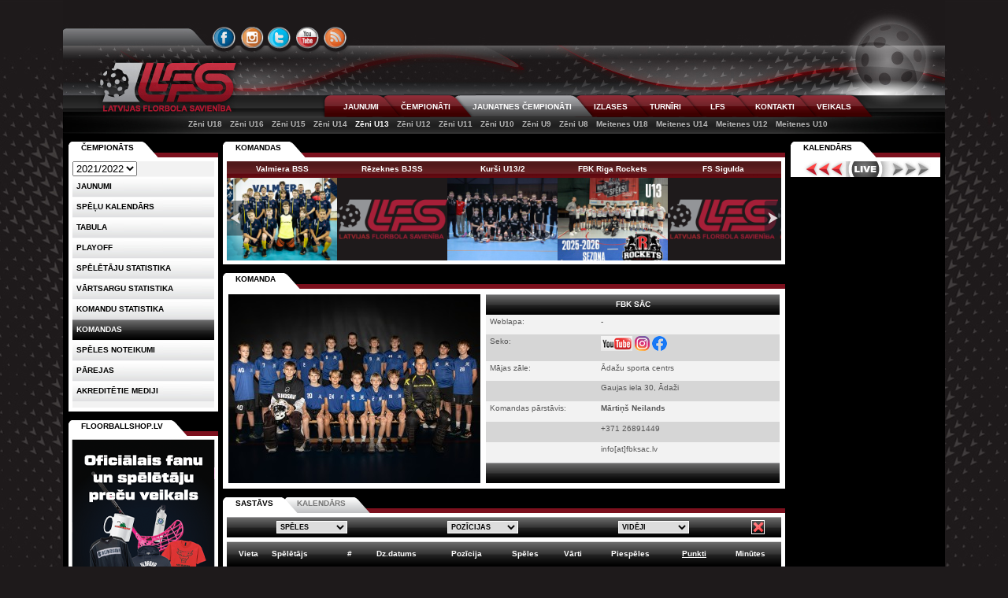

--- FILE ---
content_type: text/html; charset=utf-8
request_url: https://www.floorball.lv/lv/2021/jaunatne/zu13/komanda/1787-fbk-sac
body_size: 10533
content:
<!DOCTYPE html PUBLIC "-//W3C//DTD XHTML 1.0 Transitional//EN" "http://www.w3.org/TR/xhtml1/DTD/xhtml1-transitional.dtd">
<html lang="lv" xml:lang="lv" xmlns="http://www.w3.org/1999/xhtml">
<head>
<title>Latvijas Florbola savienība &raquo; LV &raquo; 2021/2022 &raquo; Jaunatnes čempionāti &raquo; Komanda &raquo; FBK SĀC</title>
<meta http-equiv="content-type" content="text/html; charset=utf-8" />
<meta name="viewport" content="width=1120" />
<meta http-equiv="X-UA-Compatible" content="IE=edge" />
<meta name="ICBM" content="56.9600028, 24.1097299" />
<meta name="geo.position" content="56.9600028, 24.1097299" />
<meta name="geo.placename" content="Dzirnavu iela 16, Rīga, Latvija" />
<meta name="geo.region" content="lv" />
<meta name="DC.Publisher" content="Latvijas Florbola savienība" />
<meta name="keywords" content="floorball.lv, florbols, čempionāts, virslīga, sports, lfs, lv, 2021" />
<meta name="description" content="floorball.lv, florbols, čempionāts, virslīga, sports, lfs, lv, 2021" />
<meta name="copyright" content="Latvijas Florbola savienība" />
<meta name="author" content="Val - val[at]floorball[dot]lv" />
<meta name="dr:say:category" content="Sports" />
<meta property="og:description" content="floorball.lv, florbols, čempionāts, virslīga, sports, lfs" />
<link rel="shortcut icon" href="https://cdn.floorball.lv/favicon.png" type="image/x-icon" />
<link href="https://www.floorball.lv/rss/lv" rel="alternate" type="application/rss+xml" title="floorball.lv RSS feed" />

<link type="text/css" rel="stylesheet" href="https://www.floorball.lv/min/g=public_css?v=20220709" />
<script type="text/javascript" src="https://www.floorball.lv/min/g=public_js?v=20171106"></script>
</head>
<body>
<div id="loading_live"></div>

<div id="header">
	<div id="header_top1">
		<ul id="languages">
			<li>
						</li>
		</ul>
	</div>
	<div id="header_top2">
		<ul id="icons-connect">
			<li id="icon-facebook"><a href="https://www.facebook.com/floorball.lv" title="FACEBOOK">&nbsp;</a></li>
			<li id="icon-instagram"><a href="https://instagram.com/floorball.lv/" title="INSTAGRAM">&nbsp;</a></li>
			<li id="icon-twitter"><a href="https://www.twitter.com/lfs_floorball" title="TWITTER">&nbsp;</a></li>
			<li id="icon-youtube"><a href="https://www.youtube.com/user/floorballtvlv" title="YOUTUBE">&nbsp;</a></li>
			<li id="icon-rss"><a href="https://www.floorball.lv/rss/lv/" title="RSS">&nbsp;</a></li>
		</ul>
	</div>
	<div id="header_middle">
		<a class="lfs_logo" href="https://www.floorball.lv/" title="Atpakaļ uz sākumu">&nbsp;</a>
		<!--<div id="header_middle1"></div>//-->
		<!--<div id="header_middle3"><form method="post" action=""><input type="text" name="search" class="searchbox" /></form></div>//-->
		<div id="header_middle2">
			<ul id="menu1">
				<li id="menu1-tab1" class=""><a href="https://www.floorball.lv/lv/2021/jaunumi">JAUNUMI</a></li><li id="menu1-tab2" class=""><a href="https://www.floorball.lv/lv/2021/chempionats">ČEMPIONĀTI</a></li><li id="menu1-tab3" class="current"><a href="https://www.floorball.lv/lv/2021/jaunatne">JAUNATNES ČEMPIONĀTI</a></li><li id="menu1-tab4" class=""><a href="https://www.floorball.lv/lv/2021/izlase">IZLASES</a></li><li id="menu1-tab5" class=""><a href="https://www.floorball.lv/lv/2021/turniri">TURNĪRI</a></li><li id="menu1-tab6" class=""><a href="https://www.floorball.lv/lv/2021/lfs">LFS</a></li><li id="menu1-tab7" class=""><a href="https://www.floorball.lv/lv/2021/kontakti">KONTAKTI</a></li><li id="menu1-tab8" class=""><a href="https://floorballshop.lv/">VEIKALS</a></li>			</ul>
		</div>
	</div>

	<div id="header_bottom">
	<ul id="menu2"><li><a href="https://www.floorball.lv/lv/2021/jaunatne/zu18">Zēni U18</a></li><li><a href="https://www.floorball.lv/lv/2021/jaunatne/zu16">Zēni U16</a></li><li><a href="https://www.floorball.lv/lv/2021/jaunatne/zu15">Zēni U15</a></li><li><a href="https://www.floorball.lv/lv/2021/jaunatne/zu14">Zēni U14</a></li><li><a href="https://www.floorball.lv/lv/2021/jaunatne/zu13" class="current">Zēni U13</a></li><li><a href="https://www.floorball.lv/lv/2021/jaunatne/zu12">Zēni U12</a></li><li><a href="https://www.floorball.lv/lv/2021/jaunatne/zu11">Zēni U11</a></li><li><a href="https://www.floorball.lv/lv/2021/jaunatne/zu10">Zēni U10</a></li><li><a href="https://www.floorball.lv/lv/2021/jaunatne/zu9">Zēni U9</a></li><li><a href="https://www.floorball.lv/lv/2021/jaunatne/zu8">Zēni U8</a></li><li><a href="https://www.floorball.lv/lv/2021/jaunatne/mu18">Meitenes U18</a></li><li><a href="https://www.floorball.lv/lv/2021/jaunatne/mu14">Meitenes U14</a></li><li><a href="https://www.floorball.lv/lv/2021/jaunatne/mu12">Meitenes U12</a></li><li><a href="https://www.floorball.lv/lv/2021/jaunatne/mu10">Meitenes U10</a></li></ul>	</div>

</div>

<div class="colmask holygrail">
    <div class="colmid">
        <div class="colleft">
            <div class="col1wrap">
                <div class="col1">
					<!-- Column 1 start -->
					<ul id="komanda-saraksts-tabs" class="css-tabs">
	<li id="komanda-saraksts" class="tab1 current"><a href="#komandas">KOMANDAS</a></li>
</ul>
<div id="komanda-saraksts-content" class="css-panes2">
	<div>
				<ul class="galerija">
			<li style="height:126px;">
				<div class="komanda_nosaukums_bilzu_liste" style="background: #7C101D url('https://cdn.floorball.lv/img/table-header-background.png') repeat-x;color:white;font-weight:bold;height:21px;line-height:19px;">Valmiera BSS</div>
				<a href="https://www.floorball.lv/lv/2021/jaunatne/zu13/komanda/1447-valmiera-bss">
					<img src="https://www.floorball.lv/i/pictures/thumb_16661833285327.jpg" alt="16661833285327.jpg" title="Valmiera BSS" height="105" />
				</a>
			</li>
			<li style="height:126px;">
				<div class="komanda_nosaukums_bilzu_liste" style="background: #7C101D url('https://cdn.floorball.lv/img/table-header-background.png') repeat-x;color:white;font-weight:bold;height:21px;line-height:19px;">Rēzeknes BJSS</div>
				<a href="https://www.floorball.lv/lv/2021/jaunatne/zu13/komanda/1789-rezeknes-bjss">
					<img src="https://www.floorball.lv/i/pictures/thumb_default_komandas_foto.png" alt="default_komandas_foto.png" title="Rēzeknes BJSS" height="105" />
				</a>
			</li>
			<li style="height:126px;">
				<div class="komanda_nosaukums_bilzu_liste" style="background: #7C101D url('https://cdn.floorball.lv/img/table-header-background.png') repeat-x;color:white;font-weight:bold;height:21px;line-height:19px;">Kurši U13/2</div>
				<a href="https://www.floorball.lv/lv/2021/jaunatne/zu13/komanda/1408-kursi-u13-2">
					<img src="https://www.floorball.lv/i/pictures/thumb_17385721232821.jpg" alt="17385721232821.jpg" title="Kurši U13/2" height="105" />
				</a>
			</li>
			<li style="height:126px;">
				<div class="komanda_nosaukums_bilzu_liste" style="background: #7C101D url('https://cdn.floorball.lv/img/table-header-background.png') repeat-x;color:white;font-weight:bold;height:21px;line-height:19px;">FBK Riga Rockets</div>
				<a href="https://www.floorball.lv/lv/2021/jaunatne/zu13/komanda/1699-fbk-riga-rockets">
					<img src="https://www.floorball.lv/i/pictures/thumb_17598316507157.jpg" alt="17598316507157.jpg" title="FBK Riga Rockets" height="105" />
				</a>
			</li>
			<li style="height:126px;">
				<div class="komanda_nosaukums_bilzu_liste" style="background: #7C101D url('https://cdn.floorball.lv/img/table-header-background.png') repeat-x;color:white;font-weight:bold;height:21px;line-height:19px;">FS Sigulda</div>
				<a href="https://www.floorball.lv/lv/2021/jaunatne/zu13/komanda/1791-fs-sigulda">
					<img src="https://www.floorball.lv/i/pictures/thumb_default_komandas_foto.png" alt="default_komandas_foto.png" title="FS Sigulda" height="105" />
				</a>
			</li>
			<li style="height:126px;">
				<div class="komanda_nosaukums_bilzu_liste" style="background: #7C101D url('https://cdn.floorball.lv/img/table-header-background.png') repeat-x;color:white;font-weight:bold;height:21px;line-height:19px;">Saulkalne/Salasp&hellip;</div>
				<a href="https://www.floorball.lv/lv/2021/jaunatne/zu13/komanda/2119-saulkalne-salaspils">
					<img src="https://www.floorball.lv/i/pictures/thumb_default_komandas_foto.png" alt="default_komandas_foto.png" title="Saulkalne/Salaspils" height="105" />
				</a>
			</li>
			<li style="height:126px;">
				<div class="komanda_nosaukums_bilzu_liste" style="background: #7C101D url('https://cdn.floorball.lv/img/table-header-background.png') repeat-x;color:white;font-weight:bold;height:21px;line-height:19px;">Kalsnava/Madona</div>
				<a href="https://www.floorball.lv/lv/2021/jaunatne/zu13/komanda/1412-kalsnava-madona">
					<img src="https://www.floorball.lv/i/pictures/thumb_17607013873311.jpg" alt="17607013873311.jpg" title="Kalsnava/Madona" height="105" />
				</a>
			</li>
			<li style="height:126px;">
				<div class="komanda_nosaukums_bilzu_liste" style="background: #7C101D url('https://cdn.floorball.lv/img/table-header-background.png') repeat-x;color:white;font-weight:bold;height:21px;line-height:19px;">FS Masters/Ulbro&hellip;</div>
				<a href="https://www.floorball.lv/lv/2021/jaunatne/zu13/komanda/1410-fs-masters-ulbroka-black">
					<img src="https://www.floorball.lv/i/pictures/thumb_default_komandas_foto.png" alt="default_komandas_foto.png" title="FS Masters/Ulbroka Black" height="105" />
				</a>
			</li>
			<li style="height:126px;">
				<div class="komanda_nosaukums_bilzu_liste" style="background: #7C101D url('https://cdn.floorball.lv/img/table-header-background.png') repeat-x;color:white;font-weight:bold;height:21px;line-height:19px;">Irlava</div>
				<a href="https://www.floorball.lv/lv/2021/jaunatne/zu13/komanda/1790-irlava">
					<img src="https://www.floorball.lv/i/pictures/thumb_default_komandas_foto.png" alt="default_komandas_foto.png" title="Irlava" height="105" />
				</a>
			</li>
			<li style="height:126px;">
				<div class="komanda_nosaukums_bilzu_liste" style="background: #7C101D url('https://cdn.floorball.lv/img/table-header-background.png') repeat-x;color:white;font-weight:bold;height:21px;line-height:19px;">FK Kurši</div>
				<a href="https://www.floorball.lv/lv/2021/jaunatne/zu13/komanda/1407-fk-kursi">
					<img src="https://www.floorball.lv/i/pictures/thumb_16492395820390.jpg" alt="16492395820390.jpg" title="FK Kurši" height="105" />
				</a>
			</li>
			<li style="height:126px;">
				<div class="komanda_nosaukums_bilzu_liste" style="background: #7C101D url('https://cdn.floorball.lv/img/table-header-background.png') repeat-x;color:white;font-weight:bold;height:21px;line-height:19px;">Aizkraukles NSS</div>
				<a href="https://www.floorball.lv/lv/2021/jaunatne/zu13/komanda/1405-aizkraukles-nss">
					<img src="https://www.floorball.lv/i/pictures/thumb_default_komandas_foto.png" alt="default_komandas_foto.png" title="Aizkraukles NSS" height="105" />
				</a>
			</li>
			<li style="height:126px;">
				<div class="komanda_nosaukums_bilzu_liste" style="background: #7C101D url('https://cdn.floorball.lv/img/table-header-background.png') repeat-x;color:white;font-weight:bold;height:21px;line-height:19px;">Sk Slampe/Zevid</div>
				<a href="https://www.floorball.lv/lv/2021/jaunatne/zu13/komanda/2142-sk-slampe-zevid">
					<img src="https://www.floorball.lv/i/pictures/thumb_16418892206383.jpg" alt="16418892206383.jpg" title="Sk Slampe/Zevid" height="105" />
				</a>
			</li>
			<li style="height:126px;">
				<div class="komanda_nosaukums_bilzu_liste" style="background: #7C101D url('https://cdn.floorball.lv/img/table-header-background.png') repeat-x;color:white;font-weight:bold;height:21px;line-height:19px;">OSS/FK Jenoti</div>
				<a href="https://www.floorball.lv/lv/2021/jaunatne/zu13/komanda/1794-oss-fk-jenoti">
					<img src="https://www.floorball.lv/i/pictures/thumb_15713111683986.jpg" alt="15713111683986.jpg" title="OSS/FK Jenoti" height="105" />
				</a>
			</li>
			<li style="height:126px;">
				<div class="komanda_nosaukums_bilzu_liste" style="background: #7C101D url('https://cdn.floorball.lv/img/table-header-background.png') repeat-x;color:white;font-weight:bold;height:21px;line-height:19px;">CPSS/Lekrings</div>
				<a href="https://www.floorball.lv/lv/2021/jaunatne/zu13/komanda/1566-cpss-lekrings">
					<img src="https://www.floorball.lv/i/pictures/thumb_16660173542949.jpg" alt="16660173542949.jpg" title="CPSS/Lekrings" height="105" />
				</a>
			</li>
			<li style="height:126px;">
				<div class="komanda_nosaukums_bilzu_liste" style="background: #7C101D url('https://cdn.floorball.lv/img/table-header-background.png') repeat-x;color:white;font-weight:bold;height:21px;line-height:19px;">Talsu NSS/Krauze&hellip;</div>
				<a href="https://www.floorball.lv/lv/2021/jaunatne/zu13/komanda/1406-talsu-nss-krauzers">
					<img src="https://www.floorball.lv/i/pictures/thumb_default_komandas_foto.png" alt="default_komandas_foto.png" title="Talsu NSS/Krauzers" height="105" />
				</a>
			</li>
			<li style="height:126px;">
				<div class="komanda_nosaukums_bilzu_liste" style="background: #7C101D url('https://cdn.floorball.lv/img/table-header-background.png') repeat-x;color:white;font-weight:bold;height:21px;line-height:19px;">FBK SĀC</div>
				<a href="https://www.floorball.lv/lv/2021/jaunatne/zu13/komanda/1787-fbk-sac">
					<img src="https://www.floorball.lv/i/pictures/thumb_17623371151093.jpg" alt="17623371151093.jpg" title="FBK SĀC" height="105" />
				</a>
			</li>
			<li style="height:126px;">
				<div class="komanda_nosaukums_bilzu_liste" style="background: #7C101D url('https://cdn.floorball.lv/img/table-header-background.png') repeat-x;color:white;font-weight:bold;height:21px;line-height:19px;">Bauskas BJSS</div>
				<a href="https://www.floorball.lv/lv/2021/jaunatne/zu13/komanda/1567-bauskas-bjss">
					<img src="https://www.floorball.lv/i/pictures/thumb_default_komandas_foto.png" alt="default_komandas_foto.png" title="Bauskas BJSS" height="105" />
				</a>
			</li>
			<li style="height:126px;">
				<div class="komanda_nosaukums_bilzu_liste" style="background: #7C101D url('https://cdn.floorball.lv/img/table-header-background.png') repeat-x;color:white;font-weight:bold;height:21px;line-height:19px;">Lielvārde</div>
				<a href="https://www.floorball.lv/lv/2021/jaunatne/zu13/komanda/1424-lielvarde">
					<img src="https://www.floorball.lv/i/pictures/thumb_default_komandas_foto.png" alt="default_komandas_foto.png" title="Lielvārde" height="105" />
				</a>
			</li>
			<li style="height:126px;">
				<div class="komanda_nosaukums_bilzu_liste" style="background: #7C101D url('https://cdn.floorball.lv/img/table-header-background.png') repeat-x;color:white;font-weight:bold;height:21px;line-height:19px;">FK Valka/BJSS</div>
				<a href="https://www.floorball.lv/lv/2021/jaunatne/zu13/komanda/1793-fk-valka-bjss">
					<img src="https://www.floorball.lv/i/pictures/thumb_default_komandas_foto.png" alt="default_komandas_foto.png" title="FK Valka/BJSS" height="105" />
				</a>
			</li>
			<li style="height:126px;">
				<div class="komanda_nosaukums_bilzu_liste" style="background: #7C101D url('https://cdn.floorball.lv/img/table-header-background.png') repeat-x;color:white;font-weight:bold;height:21px;line-height:19px;">FS Masters/Ulbro&hellip;</div>
				<a href="https://www.floorball.lv/lv/2021/jaunatne/zu13/komanda/2143-fs-masters-ulbroka-u12">
					<img src="https://www.floorball.lv/i/pictures/thumb_17289419896513.jpg" alt="17289419896513.jpg" title="FS Masters/Ulbroka U12" height="105" />
				</a>
			</li>
			<li style="height:126px;">
				<div class="komanda_nosaukums_bilzu_liste" style="background: #7C101D url('https://cdn.floorball.lv/img/table-header-background.png') repeat-x;color:white;font-weight:bold;height:21px;line-height:19px;">FS Masters/Ulbro&hellip;</div>
				<a href="https://www.floorball.lv/lv/2021/jaunatne/zu13/komanda/2120-fs-masters-ulbroka-red">
					<img src="https://www.floorball.lv/i/pictures/thumb_default_komandas_foto.png" alt="default_komandas_foto.png" title="FS Masters/Ulbroka Red" height="105" />
				</a>
			</li>
			<li style="height:126px;">
				<div class="komanda_nosaukums_bilzu_liste" style="background: #7C101D url('https://cdn.floorball.lv/img/table-header-background.png') repeat-x;color:white;font-weight:bold;height:21px;line-height:19px;">Rīgas Lauvas</div>
				<a href="https://www.floorball.lv/lv/2021/jaunatne/zu13/komanda/1413-rigas-lauvas">
					<img src="https://www.floorball.lv/i/pictures/thumb_17028964711567.jpg" alt="17028964711567.jpg" title="Rīgas Lauvas" height="105" />
				</a>
			</li>
			<li style="height:126px;">
				<div class="komanda_nosaukums_bilzu_liste" style="background: #7C101D url('https://cdn.floorball.lv/img/table-header-background.png') repeat-x;color:white;font-weight:bold;height:21px;line-height:19px;">Ogres Vilki</div>
				<a href="https://www.floorball.lv/lv/2021/jaunatne/zu13/komanda/1568-ogres-vilki">
					<img src="https://www.floorball.lv/i/pictures/thumb_default_komandas_foto.png" alt="default_komandas_foto.png" title="Ogres Vilki" height="105" />
				</a>
			</li>		</ul>
		<script type="text/javascript">
		$('.galerija').jcarousel({
			wrap: 'circular'
		});
		</script>
		<div style="clear:left;"></div>	</div>
</div>
<ul id="komanda-info-tabs" class="css-tabs">
	<li id="komanda-info" class="tab1 current"><a id="komanda-info1" href="#komanda">KOMANDA</a></li>
</ul>
<div id="komanda-info-content" class="css-panes2"><div>
<table class="tabula1111" style="width:100%;">
	<tr>
		<td style="width:320px;"><a href='https://www.floorball.lv/i/pictures/17623371151093.jpg' class='fancybox-thumb' data-fancybox='komanda' rel='fotos' data-caption='2025/2026 | Zēni U13 2.div' >
						<img src='https://www.floorball.lv/i/pictures/thumb_17623371151093.jpg' width='320' height='240' alt=''>
					</a><a href='https://www.floorball.lv/i/pictures/15801257383294.jpg' class='fancybox-thumb' data-fancybox='komanda' rel='fotos' data-caption='2019/2020 | Zēni U13 1.div' style="display:none;">
						<img src='https://www.floorball.lv/i/pictures/thumb_15801257383294.jpg' width='0' height='0' alt=''>
					</a></td>
		<td style="vertical-align:top;padding-left:5px;"><table class='komandas_info' style='width:100%;height:240px;'>
	<tr style='background:url("https://cdn.floorball.lv/img/menu3_active.png") repeat-x;color:white;'>
		<th colspan='2' style='height:26px;'>FBK SĀC</th>
	</tr>
	<tr>
		<td style='width:125px;'>Weblapa:</td>
		<td>-</td>
	</tr>
	<tr>
		<td>Seko:</td>
		<td> <a href="https://www.youtube.com/channel/UC1Lu0r_bKI6Hj7u-JvCkH5g" target="_blank"><img src="https://cdn.floorball.lv/i/youtube-icon.jpg" width="40" height="19" alt="youtube channel" /></a> <a href="https://www.instagram.com/fbk_sac" target="_blank"><img src="https://cdn.floorball.lv/i/follow-icon-instagram.png" width="19" height="19" alt="instagram user" /></a> <a href="https://www.facebook.com/SACfloorball" target="_blank"><img src="https://cdn.floorball.lv/i/facebook-icon.png" width="19" height="19" alt="facebook" /></a></td>
	</tr>
	<tr>
		<td>Mājas zāle:</td>
		<td>Ādažu sporta centrs</td>
	</tr>
	<tr>
		<td style='width:135px;'>&nbsp;</td>
		<td style='overflow:hidden;white-space:nowrap;'><span title='Gaujas iela 30, Ādaži'>Gaujas iela 30, Ādaži</span></td>
	</tr>
	<tr>
		<td>Komandas pārstāvis:</td>
		<td><strong>Mārtiņš Neilands</strong></td>
	</tr>
	<tr>
		<td>&nbsp;</td>
		<td>+371 26891449</td>
	</tr>
	<tr>
		<td>&nbsp;</td>
		<td>info[at]fbksac.lv</td>
	</tr>
	<tr style='background:url("https://cdn.floorball.lv/img/menu3_active.png") repeat-x;color:white;'>
		<th style='height:26px;text-align:left;padding-left:5px;font-weight:normal;'></th>
		<th style='height:26px;text-align:left;'></th>
	</tr></table></td>
	</tr>
</table>
</div></div>

<ul id="komanda-apaksha-tabs" class="css-tabs">
	<li id="komanda-sastavs"   class="tab1 current"><a id="komanda-sastavs1" href="#sastavs">SASTĀVS</a></li>
	<li id="komanda-kalendars" class="tab2"><a id="komanda-kalendars1" href="#kalendars">KALENDĀRS</a></li>
</ul>
<div id="komanda-apaksha-content" class="css-panes2">
	<div><form method="post" action="">
<table class="stats_forms tabula" cellspacing="0" cellpadding="0">
	<tr>

		
		<th>
		<select id="filtrs_speletaji_spelu_veids" class="filtrs_refresh filtrs_refresh_speletaji">
			<option class="opt1" value="0">SPĒLES</option>
			<option class='opt2' value='1'>Regulārās spēles</option><option class='opt2' value='2'>Playoff</option><option class='opt2' value='4'>1. aplis reg.</option>		</select>
		</th>

		<th>
		<select id="filtrs_speletaji_pozicija" class="filtrs_refresh filtrs_refresh_speletaji">
			<option class="opt1" value="0">POZĪCIJAS</option>
			<option class='opt2' value='A'>Aizsargi</option><option class='opt2' value='U'>Uzbrucēji</option><option class='opt2' value='U/A'>Uzbrucēji/Aizsargi</option>		</select>
		</th>

		<!--
		<th>
		<select id="filtrs_speletaji_majas_viesi" class="filtrs_refresh filtrs_refresh_speletaji">
			<option class="opt1" value='0'>VISAS</option>
			<option class="opt2" value='1'>Mājas</option>
			<option class="opt2" value='2'>Izbraukuma</option>
		</select>
		</th>
		//-->

		<th>
		<select id="filtrs_speletaji_videjais" class="filtrs_refresh filtrs_refresh_speletaji">
			<option class="opt1" value='0'>VIDĒJI</option>
			<option class="opt2" value='1'>Vārti</option>
			<option class="opt2" value='2'>Piespēles</option>
			<option class="opt2" value='3'>Punkti</option>
			<option class="opt2" value='4'>Sodi</option>
		</select>
		</th>

		<th>
			<input type="button" value="Notīrīt" title="Notīrīt filtrus" class="filtrs_cancel filtrs_cancel_speletaji" />
		</th>

	</tr>
</table>
</form>
<div style="line-height:5px;height:5px;"></div>
<table class="tabula" id="stats_speletaji" style="width:100%;">
	<thead>
		<tr style="height:32px;">
			<th>Vieta</th>
			<th style="text-align:left;">Spēlētājs</th>
			<th>#</th>
			<th>Dz.datums</th>
			<th>Pozīcija</th>
			<th>Spēles</th>
			<th>Vārti</th>
			<th>Piespēles</th>
			<th>Punkti</th>
			<th>Minūtes</th>
		</tr>
	</thead>
	<tbody>
		<tr>
			<td colspan="10" class="dataTables_empty">Spēlētāju saraksts... lūdzu uzgaidiet</td>
		</tr>
	</tbody>
	<tfoot>
		<tr>
			<td></td><td></td><td></td><td></td><td></td><td></td><td></td><td></td><td></td><td></td>
		</tr>
	</tfoot>
</table>

<script type="text/javascript">
$(document).ready(function() {
	var oTable = $('#stats_speletaji').dataTable( {
		"aaSorting": [ [ 8, "desc" ] ],
		"aoColumnDefs": [
			{ "asSorting": [ "asc", "desc" ], "aTargets": [ 1, 2, 3, 4 ] },
			{ "asSorting": [ "desc", "asc" ], "aTargets": [ 5, 6, 7, 8, 9 ] },
			{ "bSortable": false, "aTargets": [ 0 ] }, //pirmā kolonna ir fiksēta un nesortējas
			{ "sClass": "left", "aTargets": [ 1 ] }, //teksta pielīdzināšana
			{ "sType": "title-numeric", "aTargets": [ 4, 5, 6, 7, 8 ] },
			{ "sType": "title-string", "aTargets": [ 1 ] }
		],
		"aoColumns": [
			null,
			null,
			null,
			null,
			null,
			null,
			null,
			null,
			null,
			null,
			{ "bVisible": false },
			{ "bVisible": false }
		],
		"bAutoWidth": false,
		"bFilter": false,
		"bJQueryUI": false,
		"bLengthChange": true,
		"bPaginate": false,
		"bProcessing": false,
		"bServerSide": true,
		"deferRender": true,
		//"fnDrawCallback": function ( oSettings ) {
		//	if ( oSettings.bSorted || oSettings.bFiltered ) {
		//		for ( var i=0, iLen=oSettings.aiDisplay.length ; i<iLen ; i++ ) {
		//			$('td:eq(0)', oSettings.aoData[ oSettings.aiDisplay[i] ].nTr ).html( (i+1)+'.' ); //bPaginate=false, šo nevajag
 		//		}
		//	}
		//},
		"fnRowCallback": function( nRow, aData, iDisplayIndex ) {
			if ( aData[11] == 'inactive' )  { $(nRow).addClass( 'inactive' ); }
		},
		"fnFooterCallback": function (nRow, aasData, iStart, iEnd, aiDisplay ) {
			//console.log(aasData[0]);
			if(aasData[0]!==undefined) {
				$($(nRow).children()).remove();
				for(var i=0;i<aasData[0].length;i++){
					var a= document.createElement('th');
					$(a).html('');
					$(nRow).append(a);
				}
				var columns = [ 6, 7, 8, 9 ]; //the columns you wish to add
				for(var j in columns) {
					var columnActual = columns[j];
					var total=0;
					for(var i=iStart;i<iEnd;i++){
						//total=total+parseInt(aasData[aiDisplay[i]][columnActual]);
						total=total+Number(aasData[aiDisplay[i]][columnActual]);
					}
					if(total%1!=0) { total = '-'; }
					$($(nRow).children().get(columnActual)).html(total);
				}
			}
		},
		"fnServerParams": function (aoData) {
			aoData.push( { "name": "url", 					"value": "https://www.floorball.lv/lv" } );
			aoData.push( { "name": "menu", 					"value": "jaunatne" } );
			aoData.push( { "name": "filtrs_sezona", 		"value": "30" } );
			aoData.push( { "name": "filtrs_grupa", 			"value": "zu13" } );
			aoData.push( { "name": "filtrs_spelu_veids", 	"value": $("#filtrs_speletaji_spelu_veids 	option:selected").val() } );
			aoData.push( { "name": "filtrs_komanda", 	 	"value": "1787" } );
			aoData.push( { "name": "filtrs_pozicija", 	 	"value": $("#filtrs_speletaji_pozicija    	option:selected").val() } );
			aoData.push( { "name": "filtrs_majas_viesi", 	"value": $("#filtrs_speletaji_majas_viesi   option:selected").val() } );
			aoData.push( { "name": "filtrs_videjais", 	 	"value": $("#filtrs_speletaji_videjais    	option:selected").val() } );
		},
		"iDisplayLength": 25,
		"sAjaxSource": "https://www.floorball.lv/ajax/ajax_chempionats_komanda_speletaji.php",
		"sServerMethod": "POST",
		"sPaginationType": "full_numbers",
		"sDom": 't<"paging_wrapper"<"length_target"l><"tabletools_target"T><"pager_target"p>><"clear">',
		
	"oTableTools": {
		"sSwfPath": "https://cdn.floorball.lv/js/tabletools/swf/copy_csv_xls_pdf.swf",
		"aButtons": [
			//{
			//	"sExtends": "copy",
			//	"sButtonText": "COPY"
			//},
			//{
			//	"sExtends": "pdf",
			//	"sPdfOrientation": "landscape",
			//	"sButtonText": "PDF",
			//	"sFileName": "sastavi.pdf"
			//},
			//{
			//	"sExtends": "csv",
			//	"sButtonText": "CSV",
			//	"sFileName": "sastavi.csv"
			//},
			{
				"sExtends": "xls",
				"sButtonText": "XLS",
				"sFileName": "sastavi.xls"
			},
			{
				"sExtends": "print",
				"sPdfOrientation": "landscape",
				"sButtonText": "Drukāt",
				"bShowAll": false,
				"sInfo": "Izmantojiet pārlūkā iebūvēto drukāšanas funkciju no FILE izvēlnes. Nospiediet ESC, kad esat pabeiguši drukāt",
				"sMessage": "<h4 style='text-align:center;font-size:14px;'>" + document.title + " &raquo; 14.01.2026 23:12" + "</h4>"
			}
		]
	},
		
		"oLanguage": {
			"sLengthMenu": '<select>'+
				'<option value="10"  class="op1">10</option>'+
				'<option value="25"  class="op1">25</option>'+
				'<option value="50"  class="op2">50</option>'+
				'<option value="100" class="op2">100</option>'+
			//	'<option value="-1"  class="op2">Visi</option>'+
			'</select>',
			"sEmptyTable": "Nav datu ko parādīt",
			"sLoadingRecords": "Lūdzu, uzgaidiet...",
			"sProcessing": "Lūdzu, uzgaidiet...",
			"sZeroRecords": "Nekas netika atrasts.",
			"sInfo": "Tiek rādīti _START_ līdz _END_ no kopējiem _TOTAL_ ierakstiem",
			"sInfoEmpty": "Nav datu ko parādīt",
			"sInfoFiltered": "(Filtrējam no _MAX_ ierakstiem)",
			"sInfoPostFix": "",
			"sSearch": "",
			"sUrl": "",
			"oPaginate": {
				"sFirst":    "&lt;&lt;",
				"sPrevious": "&lt;",
				"sNext":     "&gt;",
				"sLast":     "&gt;&gt;"
			}
		}	} );

	$('.filtrs_refresh_speletaji').change( function () { //refresh data
		var x = this.id;
		if (
			x=='filtrs_speletaji_sezona'
			|| x=='filtrs_speletaji_spelu_veids'
			|| x=='filtrs_speletaji_komanda'
			|| x=='filtrs_speletaji_pozicija'
			|| x=='filtrs_speletaji_majas_viesi'
			)
		{
			oTable.fnSort( [ [8,'desc'] ] );
		}
		else if(x=='filtrs_speletaji_videjais') {
			var value = $("#filtrs_speletaji_videjais :selected").val();
			if(value==1) {
				oTable.fnSort( [ [6,'desc'] ] );
			}
			else if(value==2) {
				oTable.fnSort( [ [7,'desc'] ] );
			}
			else if(value==3) {
				oTable.fnSort( [ [8,'desc'] ] );
			}
			else if(value==4) {
				oTable.fnSort( [ [9,'desc'] ] );
			}
			else {
				oTable.fnSort( [ [8,'desc'] ] ); //atceļam vidējo filtru
			}
		}
		//oTable.fnDraw();
	});
	$('.filtrs_cancel_speletaji').click( function () { //reset filter
		$('.filtrs_refresh_speletaji').prop('selectedIndex',0);
		oTable.fnSort( [ [8,'desc'] ] );
		//oTable.fnDraw();
	});
} );
</script>
</div>
	<div><form method="post" action="">
<table class="stats_forms tabula" cellspacing="0" cellpadding="0">
	<tr>

		<!--
		<th>
		<select id="filtrs_kalendars_sezona" class="filtrs_refresh filtrs_refresh_kalendars">
			<option class='opt2' value='34'>2025/2026</option><option class='opt2' value='33'>2024/2025</option><option class='opt2' value='32'>2023/2024</option><option class='opt2' value='31'>2022/2023</option><option class='opt1' selected='selected' value='30'>2021/2022</option><option class='opt2' value='29'>2020/2021</option><option class='opt2' value='19'>2019/2020</option><option class='opt2' value='16'>2018/2019</option><option class='opt2' value='14'>2017/2018</option><option class='opt2' value='13'>2016/2017</option><option class='opt2' value='11'>2015/2016</option><option class='opt2' value='10'>2014/2015</option><option class='opt2' value='9'>2013/2014</option><option class='opt2' value='7'>2012/2013</option><option class='opt2' value='5'>2011/2012</option><option class='opt2' value='4'>2010/2011</option><option class='opt2' value='2'>2009/2010</option><option class='opt2' value='1'>2008/2009</option><option class='opt2' value='8'>2006/2007</option><option class='opt2' value='12'>2005/2006</option><option class='opt2' value='15'>2004/2005</option><option class='opt2' value='17'>2003/2004</option><option class='opt2' value='18'>2002/2003</option><option class='opt2' value='20'>2001/2002</option><option class='opt2' value='21'>2000/2001</option><option class='opt2' value='22'>1999/2000</option><option class='opt2' value='23'>1998/1999</option><option class='opt2' value='28'>1997/1998</option><option class='opt2' value='27'>1996/1997</option><option class='opt2' value='26'>1995/1996</option><option class='opt2' value='25'>1994/1995</option><option class='opt2' value='24'>1993/1994</option>		</select>
		</th>
		//-->

		<th>
		<select id="filtrs_kalendars_spelu_veids" class="filtrs_refresh filtrs_refresh_kalendars">
			<option class="opt1" value="0">SPĒLES</option>
			<option class='opt2' value='1'>Regulārās spēles</option><option class='opt2' value='2'>Playoff</option><option class='opt2' value='4'>1. aplis reg.</option>		</select>
		</th>

		<th>
		<select id="filtrs_kalendars_menesis" class="filtrs_refresh filtrs_refresh_kalendars">
			<option class="opt1" value="00">MĒNESIS</option>
			<option class='opt2' value='02'>Februāris</option><option class='opt2' value='03'>Marts</option><option class='opt2' value='04'>Aprīlis</option><option class='opt2' value='05'>Maijs</option><option class='opt2' value='06'>Jūnijs</option>			<option class="opt1" selected="selected" value="all">Visi</option>
		</select>
		</th>

		<th>
		<select id="filtrs_kalendars_majas_viesi" class="filtrs_refresh filtrs_refresh_kalendars">
			<option class="opt1" value='0'>VISAS</option>
			<option class="opt2" value='1'>Mājas</option>
			<option class="opt2" value='2'>Izbraukuma</option>
		</select>
		</th>

		<th>
		<select id="filtrs_kalendars_komanda" class="filtrs_refresh filtrs_refresh_kalendars">
			<option class="opt1" value="0">KOMANDAS</option>
			<option class='opt2' value='1405'>Aizkraukles NSS</option><option class='opt2' value='1567'>Bauskas BJSS</option><option class='opt2' value='1566'>CPSS/Lekrings</option><option class='opt2' value='1699'>FBK Riga Rockets</option><option class='opt2' value='2143'>FS Masters/Ulbroka U12</option><option class='opt2' value='1410'>FS Masters/Ulbroka Black</option><option class='opt2' value='2120'>FS Masters/Ulbroka Red</option><option class='opt2' value='1791'>FS Sigulda</option><option class='opt2' value='1790'>Irlava</option><option class='opt2' value='1407'>FK Kurši</option><option class='opt2' value='1408'>Kurši U13/2</option><option class='opt2' value='1424'>Lielvārde</option><option class='opt2' value='1412'>Kalsnava/Madona</option><option class='opt2' value='1568'>Ogres Vilki</option><option class='opt2' value='1794'>OSS/FK Jenoti</option><option class='opt2' value='1789'>Rēzeknes BJSS</option><option class='opt2' value='1413'>Rīgas Lauvas</option><option class='opt2' value='2119'>Saulkalne/Salaspils</option><option class='opt2' value='2142'>Sk Slampe/Zevid</option><option class='opt2' value='1406'>Talsu NSS/Krauzers</option><option class='opt2' value='1793'>FK Valka/BJSS</option><option class='opt2' value='1447'>Valmiera BSS</option>		</select>
		</th>

		<th>
			<input type="button" value="Notīrīt" title="Notīrīt filtrus" class="filtrs_cancel filtrs_cancel_kalendars" />
		</th>

	</tr>
</table>
</form>
<div style="line-height:5px;height:5px;"></div>
<table class="tabula" id="kalendars_chempionats" style="width:100%;">
	<thead>
		<tr style="height:32px;">
			<th>Datums</th>
			<th>Laiks</th>
			<th style="text-align:left;">Mājnieki</th>
			<th style="text-align:left;">Rezultāts</th>
			<th style="text-align:left;">Viesi</th>
			<th style="text-align:left;">Vieta</th>

		</tr>
	</thead>
	<tbody>
		<tr>
			<td colspan="6" class="dataTables_empty">Kalendārs... lūdzu uzgaidiet</td>
		</tr>
	</tbody>
</table>
<script type="text/javascript">
$(document).ready(function() {

	/************* MĒNEŠU SARAKSTS NO SPĒĻU VEIDIEM ***********/
	$(document).ready(function() {
		var list_target_id = 'filtrs_kalendars_menesis'; //first select list ID
		var list_select_id = 'filtrs_kalendars_spelu_veids'; //second select list ID
		var initial_target_html = '<option class="opt1" value="00">MĒNESIS</option>'; //Initial prompt for target select
	 	//$('#'+list_target_id).html(initial_target_html); //Give the target select the prompt option
		$('#'+list_select_id).change(function(e) {
			//Grab the chosen value on first select list change
			var selectvalue = $(this).val();
			//Display 'loading' status in the target select list
			//$('#'+list_target_id).html('<option value="">Loading...</option>');

			//$('#'+list_target_id).prop('selectedIndex', 0); //reset selected target id

			if(selectvalue>=0) {
				$.ajax({
					type: "POST",
					url: 'https://www.floorball.lv/ajax/ajax_chempionats_komanda_kalendars_meneshi.php',
					data: { 'sezona': '30', 'grupa': 'zu13', 'komandas_id': 1787, 'filtrs_spelu_veids': selectvalue },
					success: function(output) {
						$('#'+list_target_id).html(output);
						//console.log(output);
					},
					error: function (xhr, ajaxOptions, thrownError) {
						//console.log(xhr.status + " "+ thrownError);
					}
				});
			}
		});
	});

	var oTable = $('#kalendars_chempionats').dataTable( {
		"aaSorting": [ ],
		"aoColumnDefs": [
			//{ "asSorting": [ "asc", "desc" ], "aTargets": [ 0 ] },
			{ "bSortable": false, "aTargets": [ 0, 1, 2, 3, 4, 5 ] },
			{ "sClass": "left", "aTargets": [ 2, 3, 4, 5 ] } //teksta pielīdzināšana
			//{ "sType": "title-numeric", "aTargets": [ 4, 5, 6, 7, 8 ] }
			//{ "sTitle": "State", "sWidth": "5%", "sClass":"center" }
			//{ "sType": "title-string", "aTargets": [ 4 ] }
		],
		"bAutoWidth": false,
		"bFilter": false,
		"bJQueryUI": false,
		"bLengthChange": true,
		"bPaginate": false,
		"bProcessing": false,
		"bServerSide": true,
		"deferRender": true,
		"fnDrawCallback": function ( oSettings ) {
			var record_count = this.fnSettings().fnRecordsTotal();
			//console.log(record_count);
			if(record_count==0) { //reset filter
				$('.filtrs_refresh_kalendars').prop('selectedIndex',0);
				//oTable.fnDraw();
			}
		},
		"fnServerParams": function (aoData) {
			aoData.push( { "name": "url", 						"value": "https://www.floorball.lv/lv" } );
			aoData.push( { "name": "menu", 						"value": "jaunatne" } );
			aoData.push( { "name": "date_format", 				"value": "d.m" } );
			aoData.push( { "name": "filtrs_grupa", 				"value": "zu13" } );
			aoData.push( { "name": "filtrs_sezona", 			"value": "30" } );
			aoData.push( { "name": "filtrs_spelu_veids", 		"value": $("#filtrs_kalendars_spelu_veids 	option:selected").val() } );
			aoData.push( { "name": "filtrs_menesis", 	 		"value": $("#filtrs_kalendars_menesis 		option:selected").val() } );
			aoData.push( { "name": "filtrs_komanda", 	 		"value": "1787" } );
			aoData.push( { "name": "filtrs_pretinieku_komanda", "value": $("#filtrs_kalendars_komanda 		option:selected").val() } );
			aoData.push( { "name": "filtrs_majas_viesi", 		"value": $("#filtrs_kalendars_majas_viesi   option:selected").val() } );
		},
		"iDisplayLength": 25,
		"sAjaxSource": "https://www.floorball.lv/ajax/ajax_chempionats_komanda_kalendars.php",
		"sServerMethod": "POST",
		"sPaginationType": "full_numbers",
		"sDom": 't<"paging_wrapper"<"length_target"l><"tabletools_target"T><"pager_target"p>><"clear">',
		
	"oTableTools": {
		"sSwfPath": "https://cdn.floorball.lv/js/tabletools/swf/copy_csv_xls_pdf.swf",
		"aButtons": [
			//{
			//	"sExtends": "copy",
			//	"sButtonText": "COPY"
			//},
			//{
			//	"sExtends": "pdf",
			//	"sPdfOrientation": "landscape",
			//	"sButtonText": "PDF",
			//	"sFileName": "kalendars.pdf"
			//},
			//{
			//	"sExtends": "csv",
			//	"sButtonText": "CSV",
			//	"sFileName": "kalendars.csv"
			//},
			{
				"sExtends": "xls",
				"sButtonText": "XLS",
				"sFileName": "kalendars.xls"
			},
			{
				"sExtends": "print",
				"sPdfOrientation": "landscape",
				"sButtonText": "Drukāt",
				"bShowAll": false,
				"sInfo": "Izmantojiet pārlūkā iebūvēto drukāšanas funkciju no FILE izvēlnes. Nospiediet ESC, kad esat pabeiguši drukāt",
				"sMessage": "<h4 style='text-align:center;font-size:14px;'>" + document.title + " &raquo; 14.01.2026 23:12" + "</h4>"
			}
		]
	},
		
		"oLanguage": {
			"sLengthMenu": '<select>'+
				'<option value="10"  class="op1">10</option>'+
				'<option value="25"  class="op1">25</option>'+
				'<option value="50"  class="op2">50</option>'+
				'<option value="100" class="op2">100</option>'+
			//	'<option value="-1"  class="op2">Visi</option>'+
			'</select>',
			"sEmptyTable": "Nav datu ko parādīt",
			"sLoadingRecords": "Lūdzu, uzgaidiet...",
			"sProcessing": "Lūdzu, uzgaidiet...",
			"sZeroRecords": "Nekas netika atrasts.",
			"sInfo": "Tiek rādīti _START_ līdz _END_ no kopējiem _TOTAL_ ierakstiem",
			"sInfoEmpty": "Nav datu ko parādīt",
			"sInfoFiltered": "(Filtrējam no _MAX_ ierakstiem)",
			"sInfoPostFix": "",
			"sSearch": "",
			"sUrl": "",
			"oPaginate": {
				"sFirst":    "&lt;&lt;",
				"sPrevious": "&lt;",
				"sNext":     "&gt;",
				"sLast":     "&gt;&gt;"
			}
		}	} );

	$('.filtrs_refresh_kalendars').change( function () { //refresh data
		var x = this.id;
		if (x=='filtrs_kalendars_spelu_veids' || x=='filtrs_kalendars_komanda' || x=='filtrs_kalendars_majas_viesi') {
			$("#filtrs_kalendars_menesis").val('all');
		}
		oTable.fnDraw();
	});
	$('.filtrs_cancel_kalendars').click( function () { //reset filter
		$('.filtrs_refresh_kalendars').prop('selectedIndex',0);
		oTable.fnDraw();
	});
} );
</script>
</div>
</div>
<script type="text/javascript">
$(function() {
	$("#komanda-apaksha-tabs:first").tabs("#komanda-apaksha-content:first > div", {
		tabs: 'li',
		current: 'current',
		history: false
	});
});
</script>
					<!-- Column 1 end -->
                </div>
            </div>
            <div class="col2">
				<!-- Column 2 start -->
									<ul class="css-tabs">
						<li class="tab1 current"><a href="#">Čempionāts</a></li>
					</ul>
					<div class="css-panes2">
						<div id="eq1" style="height:313px;">
							<ul id="menu3">
								<li>
								<select id="change_season">
								<option value="https://www.floorball.lv/lv/2025/jaunatne/zu13/komanda">2025/2026</option><option value="https://www.floorball.lv/lv/2024/jaunatne/zu13/komanda">2024/2025</option><option value="https://www.floorball.lv/lv/2023/jaunatne/zu13/komanda">2023/2024</option><option value="https://www.floorball.lv/lv/2022/jaunatne/zu13/komanda">2022/2023</option><option value="https://www.floorball.lv/lv/2021/jaunatne/zu13/komanda" selected="selected">2021/2022</option><option value="https://www.floorball.lv/lv/2020/jaunatne/zu13/komanda">2020/2021</option><option value="https://www.floorball.lv/lv/2019/jaunatne/zu13/komanda">2019/2020</option><option value="https://www.floorball.lv/lv/2018/jaunatne/zu13/komanda">2018/2019</option><option value="https://www.floorball.lv/lv/2017/jaunatne/zu13/komanda">2017/2018</option><option value="https://www.floorball.lv/lv/2016/jaunatne/zu13/komanda">2016/2017</option><option value="https://www.floorball.lv/lv/2015/jaunatne//komanda" disabled="disabled">2015/2016</option><option value="https://www.floorball.lv/lv/2014/jaunatne//komanda" disabled="disabled">2014/2015</option><option value="https://www.floorball.lv/lv/2013/jaunatne//komanda" disabled="disabled">2013/2014</option><option value="https://www.floorball.lv/lv/2012/jaunatne//komanda" disabled="disabled">2012/2013</option><option value="https://www.floorball.lv/lv/2011/jaunatne//komanda" disabled="disabled">2011/2012</option><option value="https://www.floorball.lv/lv/2010/jaunatne//komanda" disabled="disabled">2010/2011</option><option value="https://www.floorball.lv/lv/2009/jaunatne//komanda" disabled="disabled">2009/2010</option><option value="https://www.floorball.lv/lv/2008/jaunatne//komanda" disabled="disabled">2008/2009</option><option value="https://www.floorball.lv/lv/2007/jaunatne//komanda" disabled="disabled">2007/2008</option><option value="https://www.floorball.lv/lv/2006/jaunatne//komanda" disabled="disabled">2006/2007</option><option value="https://www.floorball.lv/lv/2005/jaunatne//komanda" disabled="disabled">2005/2006</option><option value="https://www.floorball.lv/lv/2004/jaunatne//komanda" disabled="disabled">2004/2005</option><option value="https://www.floorball.lv/lv/2003/jaunatne//komanda" disabled="disabled">2003/2004</option><option value="https://www.floorball.lv/lv/2002/jaunatne//komanda" disabled="disabled">2002/2003</option><option value="https://www.floorball.lv/lv/2001/jaunatne//komanda" disabled="disabled">2001/2002</option><option value="https://www.floorball.lv/lv/2000/jaunatne//komanda" disabled="disabled">2000/2001</option><option value="https://www.floorball.lv/lv/1999/jaunatne//komanda" disabled="disabled">1999/2000</option><option value="https://www.floorball.lv/lv/1998/jaunatne//komanda" disabled="disabled">1998/1999</option><option value="https://www.floorball.lv/lv/1997/jaunatne//komanda" disabled="disabled">1997/1998</option><option value="https://www.floorball.lv/lv/1996/jaunatne//komanda" disabled="disabled">1996/1997</option><option value="https://www.floorball.lv/lv/1995/jaunatne//komanda" disabled="disabled">1995/1996</option><option value="https://www.floorball.lv/lv/1994/jaunatne//komanda" disabled="disabled">1994/1995</option><option value="https://www.floorball.lv/lv/1993/jaunatne//komanda" disabled="disabled">1993/1994</option>								</select>
								<script type="text/javascript">
									$('#change_season').change(function(){
										var url = $(this).val();
										window.location = url;
									});
								</script>
								</li>

								<li><a href='https://www.floorball.lv/lv/2021/jaunatne/zu13/jaunumi'>Jaunumi</a></li><li><a href='https://www.floorball.lv/lv/2021/jaunatne/zu13/kalendars'>Spēļu kalendārs</a></li><li><a href='https://www.floorball.lv/lv/2021/jaunatne/zu13/tabula'>Tabula</a></li><li><a href='https://www.floorball.lv/lv/2021/jaunatne/zu13/playoff'>Playoff</a></li><li><a href='https://www.floorball.lv/lv/2021/jaunatne/zu13/statistika_speletaji'>SPĒLĒTĀJU STATISTIKA</a></li><li><a href='https://www.floorball.lv/lv/2021/jaunatne/zu13/statistika_vartsargi'>VĀRTSARGU STATISTIKA</a></li><li><a href='https://www.floorball.lv/lv/2021/jaunatne/zu13/statistika_komandas'>KOMANDU STATISTIKA</a></li><li><a class='current' href='https://www.floorball.lv/lv/2021/jaunatne/zu13/komanda'>Komandas</a></li><li><a href='https://www.floorball.lv/lv/2021/lfs/par-florbolu/sadala/noteikumi'>Spēles noteikumi</a></li><li><a href='https://www.floorball.lv/lv/2021/jaunatne/zu13/parejas' >Pārejas</a></li><li><a href='https://www.floorball.lv/lv/2021/jaunatne/zu13/akreditetie-mediji'>AKREDITĒTIE MEDIJI</a></li>							</ul>
						</div>
					</div>
							<div id="events" style="display:block;padding-top:0px;">
			<ul id="events-tabs" class="css-tabs">
				<li id="floorballshop-lv_59" class="tab1 current"><a href="#">FLOORBALLSHOP.LV</a></li>			</ul>
			<div id="events-panes" class="css-panes2" style="height:288px;background:white;">
				<div class="banners" style="padding:0;">
					<a href="https://www.floorball.lv/out.php?id=426&amp;url=https%3A%2F%2Ffloorballshop.lv" target="_blank" title="FLOORBALLSHOP.LV" rel="nofollow"><img src="https://cdn.floorball.lv/i/banners/1758264144.png" width="190" height="279" alt="FLOORBALLSHOP.LV" /></a>
				</div>			</div>
			<script type="text/javascript">
			$(document).ready(function() {
				$("#events-tabs:first").tabs("#events-panes:first > div", {
					tabs: 'li',
					current: 'current',
					effect: 'default',
					history: false,
					rotate: true,
					fadeOutSpeed: "slow"
				}).slideshow({autoplay: true, interval: 5000});
			});
			</script>
		</div>
		                <!-- Column 2 end -->
            </div>
            <div class="col3">
				<!-- Column 3 start -->
				
		<ul id="tabs-right" class="css-tabs">
			<li id="right1" class="tab1 current"><a id="kalendars1" href="#kalendars">Kalendārs</a></li>
		</ul>
		<div id="content-right" class="css-panes2" style="background:white;"><div style="padding:0;background:black;">
			<ul class="icons-live" id="live-tabs">
				<li class="icon-live-prev"><a rel="nofollow" href="https://www.floorball.lv/live.php?lang=lv&amp;gr=zu13&amp;lv=prev" title="Aizvadītās spēles">&nbsp;</a></li>
				<li class="icon-live"     ><a rel="nofollow" href="https://www.floorball.lv/live.php?lang=lv&amp;gr=zu13&amp;lv=live" title="Live">&nbsp;</a></li>
				<li class="icon-live-next"><a rel="nofollow" href="https://www.floorball.lv/live.php?lang=lv&amp;gr=zu13&amp;lv=next" title="Nākamās spēles">&nbsp;</a></li>
			</ul>
			<div class="live-panes1" id="live-panes"></div>
			<script type="text/javascript">
			$(function() {
				$("ul#live-tabs").tabs("div#live-panes", {
					tabs: 'a',
					current: 'current',
					effect: 'ajax',
					cache: false,
					initialIndex: 0
				});
			});
			</script></div></div>				<!-- Column 3 end -->
			</div>
		</div>
	</div>
</div>


<div class="banners_bottom_wrapper">
	<div class="banners_bottom_content">
		<ul id="tabs-bottom" class="css-tabs">
			<li class="tab1 current"><a href="#partneri">Partneri</a></li>
			<li class="tab2"><a href="#sponsori">Sponsori</a></li>
			<li class="tab3"><a href="#atbalstitaji">Atbalstītāji</a></li>
			<li class="tab4"><a href="#mediji">Mediju partneri</a></li>
		</ul>
		<div id="content-bottom" class="css-panes">
			<div class="banners_bottom"><div class="banners" style="padding:0;">
					<a href='https://www.floorball.lv/out.php?id=6&amp;url=http%3A%2F%2Fwww.floorball.org%2F' target='_blank' title='IFF' rel='nofollow'>
					<img class='banner_image_bottom first' src='https://cdn.floorball.lv/i/banners/1497378412.jpg' width='137' height='76' alt='IFF' />
					</a>
					<a href='https://www.floorball.lv/out.php?id=7&amp;url=http%3A%2F%2Fwww.izm.gov.lv%2F' target='_blank' title='IZM' rel='nofollow'>
					<img class='banner_image_bottom' src='https://cdn.floorball.lv/i/banners/1459269036.jpg' width='137' height='76' alt='IZM' />
					</a>
					<a href='https://www.floorball.lv/out.php?id=10&amp;url=http%3A%2F%2Fwww.antidopings.lv' target='_blank' title='LSMA' rel='nofollow'>
					<img class='banner_image_bottom' src='https://cdn.floorball.lv/i/banners/1563906335.jpg' width='137' height='76' alt='LSMA' />
					</a>
					<a href='https://www.floorball.lv/out.php?id=9&amp;url=http%3A%2F%2Fwww.lsfp.lv%2F' target='_blank' title='LSFP' rel='nofollow'>
					<img class='banner_image_bottom' src='https://cdn.floorball.lv/i/banners/1396985143.jpg' width='137' height='76' alt='LSFP' />
					</a>
					<a href='https://www.floorball.lv/out.php?id=186&amp;url=http%3A%2F%2Fwww.lkssa.lv' target='_blank' title='LKSSA' rel='nofollow'>
					<img class='banner_image_bottom' src='https://cdn.floorball.lv/i/banners/1398493124.jpg' width='137' height='76' alt='LKSSA' />
					</a>
					<a href='https://www.floorball.lv/out.php?id=12&amp;url=http%3A%2F%2Fwww.lspa.lv%2F' target='_blank' title='LSPA' rel='nofollow'>
					<img class='banner_image_bottom' src='https://cdn.floorball.lv/i/banners/1331569712.jpg' width='137' height='76' alt='LSPA' />
					</a>
					<a href='https://www.floorball.lv/out.php?id=13&amp;url=http%3A%2F%2Fwww.sportaizglitiba.lv%2F' target='_blank' title='Sporta Izglītība' rel='nofollow'>
					<img class='banner_image_bottom' src='https://cdn.floorball.lv/i/banners/1331569734.jpg' width='137' height='76' alt='Sporta Izglītība' />
					</a>
					<a href='https://www.floorball.lv/out.php?id=11&amp;url=http%3A%2F%2Ftreneruizglitiba.lv%2F' target='_blank' title='LTTC' rel='nofollow'>
					<img class='banner_image_bottom' src='https://cdn.floorball.lv/i/banners/1331569671.jpg' width='137' height='76' alt='LTTC' />
					</a></div></div>
			<div class="banners_bottom"><div class="banners" style="padding:0;">
					<a href='https://www.floorball.lv/out.php?id=230&amp;url=http%3A%2F%2Fwww.elvi.lv%2F' target='_blank' title='ELVI' rel='nofollow'>
					<img class='default' src='https://cdn.floorball.lv/i/banners/1531250168.jpg' width='1100' height='76' alt='ELVI' />
					</a></div></div>
			<div class="banners_bottom"><div class="banners" style="padding:0;">
					<a href='https://www.floorball.lv/out.php?id=383&amp;url=https%3A%2F%2Fwww.valmierasnovads.lv' target='_blank' title='VALMIERA' rel='nofollow'>
					<img class='banner_image_bottom first' src='https://cdn.floorball.lv/i/banners/1629913324.png' width='137' height='76' alt='VALMIERA' />
					</a>
					<a href='https://www.floorball.lv/out.php?id=371&amp;url=https%3A%2F%2Fwww.liepaja.lv' target='_blank' title='Liepāja' rel='nofollow'>
					<img class='banner_image_bottom' src='https://cdn.floorball.lv/i/banners/1579800133.jpeg' width='137' height='76' alt='Liepāja' />
					</a>
					<a href='https://www.floorball.lv/out.php?id=22&amp;url=http%3A%2F%2Fwww.gerflor.com%2F' target='_blank' title='GERFLOR' rel='nofollow'>
					<img class='banner_image_bottom' src='https://cdn.floorball.lv/i/banners/1331572163.jpg' width='137' height='76' alt='GERFLOR' />
					</a>
					<a href='https://www.floorball.lv/out.php?id=333&amp;url=http%3A%2F%2Flino.lv' target='_blank' title='OXDOG' rel='nofollow'>
					<img class='banner_image_bottom' src='https://cdn.floorball.lv/i/banners/1531398133.jpg' width='137' height='76' alt='OXDOG' />
					</a>
					<a href='https://www.floorball.lv/out.php?id=34&amp;url=http%3A%2F%2Fblindsave.com%2F' target='_blank' title='BLINDSAVE' rel='nofollow'>
					<img class='banner_image_bottom' src='https://cdn.floorball.lv/i/banners/1382460388.jpg' width='137' height='76' alt='BLINDSAVE' />
					</a>
					<a href='https://www.floorball.lv/out.php?id=281&amp;url=http%3A%2F%2Fwww.myfloorball.eu' target='_blank' title='MYFLOORBALL' rel='nofollow'>
					<img class='banner_image_bottom' src='https://cdn.floorball.lv/i/banners/1468339581.jpg' width='137' height='76' alt='MYFLOORBALL' />
					</a>
					<a href='https://www.floorball.lv/out.php?id=327&amp;url=http%3A%2F%2Fwww.echosports.eu' target='_blank' title='Echo Sport' rel='nofollow'>
					<img class='banner_image_bottom' src='https://cdn.floorball.lv/i/banners/1521225107.jpg' width='137' height='76' alt='Echo Sport' />
					</a></div></div>
			<div class="banners_bottom"><div class="banners" style="padding:0;">
					<a href='https://www.floorball.lv/out.php?id=17&amp;url=http%3A%2F%2Fsportacentrs.com%2Fflorbols' target='_blank' title='Sportacentrs' rel='nofollow'>
					<img class='banner_image_bottom first' src='https://cdn.floorball.lv/i/banners/1653481488.png' width='137' height='76' alt='Sportacentrs' />
					</a>
					<a href='https://www.floorball.lv/out.php?id=16&amp;url=http%3A%2F%2Fleta.lv%2F' target='_blank' title='LETA' rel='nofollow'>
					<img class='banner_image_bottom' src='https://cdn.floorball.lv/i/banners/1509476917.jpg' width='137' height='76' alt='LETA' />
					</a>
					<a href='https://www.floorball.lv/out.php?id=343&amp;url=https%3A%2F%2Fltv.lsm.lv%2Flv%2Fsports%2F' target='_blank' title='LTV7' rel='nofollow'>
					<img class='banner_image_bottom' src='https://cdn.floorball.lv/i/banners/1543352460.jpg' width='137' height='76' alt='LTV7' />
					</a>
					<a href='https://www.floorball.lv/out.php?id=18&amp;url=http%3A%2F%2Fsportacentrs.com%2Fsportacentrs_tv' target='_blank' title='Sportacentrs TV' rel='nofollow'>
					<img class='banner_image_bottom' src='https://cdn.floorball.lv/i/banners/1653476884.png' width='137' height='76' alt='Sportacentrs TV' />
					</a>
					<a href='https://www.floorball.lv/out.php?id=110&amp;url=https%3A%2F%2Fwww.valmieraszinas.lv' target='_blank' title='SPORTSVALMIERA' rel='nofollow'>
					<img class='banner_image_bottom' src='https://cdn.floorball.lv/i/banners/1543423902.jpg' width='137' height='76' alt='SPORTSVALMIERA' />
					</a></div></div>
		</div>
		<script type="text/javascript">
		$(document).ready(function() {
			$("#tabs-bottom:first").tabs("#content-bottom:first > div", {
				tabs: 'li',
				current: 'current',
				effect: 'default',
				history: false,
				rotate: true,
				fadeOutSpeed: "slow"
			}).slideshow({autoplay: true, interval: 5000});
		});
		</script>
	</div>
</div>

<div id="footer"><p><strong>&copy; 2008-2024 Latvijas Florbola savienība</strong><br />Miera iela 15-1, Rīga, LV-1001, t: +371 67473013, f: +371 67473014, gsm: 20229922, e: info[at]floorball.lv, skype: LFS_birojs <br />Izstrādāts LFS</p><br /><br /><div id="ierosinajumi"><a href="https://www.floorball.lv/contact.php" title="Contactform" class="contactform fancybox.iframe">Ieteikumi, ierosinājumi, kļūdas</a></div><h1 style="display:none;">floorball.lv Latvijas Florbola Savienība</h1><h3 style="display:none;">LFS</h3></div><!-- end-footer //-->
<script async src='https://www.googletagmanager.com/gtag/js?id=G-DYEZD5ZHBR'></script>
		<script>
			window.dataLayer = window.dataLayer || [];
			function gtag(){dataLayer.push(arguments);}
			gtag('js', new Date());
			gtag('config', 'G-DYEZD5ZHBR');
		</script>
<!-- 2026-01-14 23:12:58 || diff: 120 //--></body>
</html>
